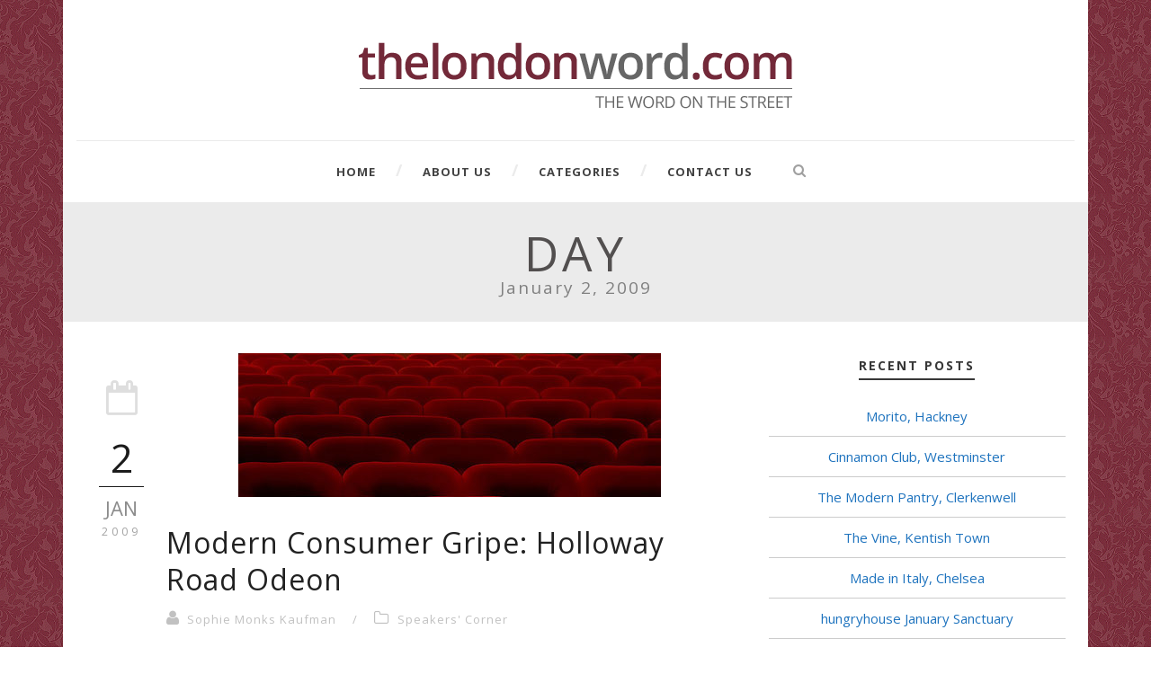

--- FILE ---
content_type: text/html; charset=UTF-8
request_url: http://www.thelondonword.com/2009/01/02/
body_size: 9819
content:
<!DOCTYPE html>
<!--[if IE 7]><html class="ie ie7 ltie8 ltie9" lang="en-US"><![endif]-->
<!--[if IE 8]><html class="ie ie8 ltie9" lang="en-US"><![endif]-->
<!--[if !(IE 7) | !(IE 8)  ]><!-->
<html lang="en-US">
<!--<![endif]-->

<head>
	<meta charset="UTF-8" />
	<meta name="viewport" content="initial-scale = 1.0" />
	
	<link rel="pingback" href="http://www.thelondonword.com/xmlrpc.php" />
	
	
<!-- This site is optimized with the Yoast SEO plugin v12.9.1 - https://yoast.com/wordpress/plugins/seo/ -->
<title>January 2, 2009 - The London Word</title>
<meta name="robots" content="noindex,follow"/>
<meta property="og:locale" content="en_US" />
<meta property="og:type" content="object" />
<meta property="og:title" content="January 2, 2009 - The London Word" />
<meta property="og:url" content="http://www.thelondonword.com/2009/01/02/" />
<meta property="og:site_name" content="The London Word" />
<meta name="twitter:card" content="summary" />
<meta name="twitter:title" content="January 2, 2009 - The London Word" />
<meta name="twitter:site" content="@TheLondonWord" />
<script type='application/ld+json' class='yoast-schema-graph yoast-schema-graph--main'>{"@context":"https://schema.org","@graph":[{"@type":"WebSite","@id":"http://www.thelondonword.com/#website","url":"http://www.thelondonword.com/","name":"The London Word","description":"The Word on the Street","potentialAction":{"@type":"SearchAction","target":"http://www.thelondonword.com/?s={search_term_string}","query-input":"required name=search_term_string"}},{"@type":"CollectionPage","@id":"http://www.thelondonword.com/2009/01/02/#webpage","url":"http://www.thelondonword.com/2009/01/02/","inLanguage":"en-US","name":"January 2, 2009 - The London Word","isPartOf":{"@id":"http://www.thelondonword.com/#website"}}]}</script>
<!-- / Yoast SEO plugin. -->

<link rel='dns-prefetch' href='//fonts.googleapis.com' />
<link rel='dns-prefetch' href='//s.w.org' />
<link rel="alternate" type="application/rss+xml" title="The London Word &raquo; Feed" href="http://www.thelondonword.com/feed/" />
<link rel="alternate" type="application/rss+xml" title="The London Word &raquo; Comments Feed" href="http://www.thelondonword.com/comments/feed/" />
		<script type="text/javascript">
			window._wpemojiSettings = {"baseUrl":"https:\/\/s.w.org\/images\/core\/emoji\/12.0.0-1\/72x72\/","ext":".png","svgUrl":"https:\/\/s.w.org\/images\/core\/emoji\/12.0.0-1\/svg\/","svgExt":".svg","source":{"concatemoji":"http:\/\/www.thelondonword.com\/wp-includes\/js\/wp-emoji-release.min.js?ver=5.3.12"}};
			!function(e,a,t){var n,r,o,i=a.createElement("canvas"),p=i.getContext&&i.getContext("2d");function s(e,t){var a=String.fromCharCode;p.clearRect(0,0,i.width,i.height),p.fillText(a.apply(this,e),0,0);e=i.toDataURL();return p.clearRect(0,0,i.width,i.height),p.fillText(a.apply(this,t),0,0),e===i.toDataURL()}function c(e){var t=a.createElement("script");t.src=e,t.defer=t.type="text/javascript",a.getElementsByTagName("head")[0].appendChild(t)}for(o=Array("flag","emoji"),t.supports={everything:!0,everythingExceptFlag:!0},r=0;r<o.length;r++)t.supports[o[r]]=function(e){if(!p||!p.fillText)return!1;switch(p.textBaseline="top",p.font="600 32px Arial",e){case"flag":return s([127987,65039,8205,9895,65039],[127987,65039,8203,9895,65039])?!1:!s([55356,56826,55356,56819],[55356,56826,8203,55356,56819])&&!s([55356,57332,56128,56423,56128,56418,56128,56421,56128,56430,56128,56423,56128,56447],[55356,57332,8203,56128,56423,8203,56128,56418,8203,56128,56421,8203,56128,56430,8203,56128,56423,8203,56128,56447]);case"emoji":return!s([55357,56424,55356,57342,8205,55358,56605,8205,55357,56424,55356,57340],[55357,56424,55356,57342,8203,55358,56605,8203,55357,56424,55356,57340])}return!1}(o[r]),t.supports.everything=t.supports.everything&&t.supports[o[r]],"flag"!==o[r]&&(t.supports.everythingExceptFlag=t.supports.everythingExceptFlag&&t.supports[o[r]]);t.supports.everythingExceptFlag=t.supports.everythingExceptFlag&&!t.supports.flag,t.DOMReady=!1,t.readyCallback=function(){t.DOMReady=!0},t.supports.everything||(n=function(){t.readyCallback()},a.addEventListener?(a.addEventListener("DOMContentLoaded",n,!1),e.addEventListener("load",n,!1)):(e.attachEvent("onload",n),a.attachEvent("onreadystatechange",function(){"complete"===a.readyState&&t.readyCallback()})),(n=t.source||{}).concatemoji?c(n.concatemoji):n.wpemoji&&n.twemoji&&(c(n.twemoji),c(n.wpemoji)))}(window,document,window._wpemojiSettings);
		</script>
		<style type="text/css">
img.wp-smiley,
img.emoji {
	display: inline !important;
	border: none !important;
	box-shadow: none !important;
	height: 1em !important;
	width: 1em !important;
	margin: 0 .07em !important;
	vertical-align: -0.1em !important;
	background: none !important;
	padding: 0 !important;
}
</style>
	<link rel='stylesheet' id='dashicons-css'  href='http://www.thelondonword.com/wp-includes/css/dashicons.min.css?ver=5.3.12' type='text/css' media='all' />
<link rel='stylesheet' id='wunderground-css'  href='http://www.thelondonword.com/wp-content/plugins/wunderground/assets/css/wunderground.css?ver=2.1.3' type='text/css' media='all' />
<link rel='stylesheet' id='wp-block-library-css'  href='http://www.thelondonword.com/wp-includes/css/dist/block-library/style.min.css?ver=5.3.12' type='text/css' media='all' />
<style id='wp-block-library-inline-css' type='text/css'>
.has-text-align-justify{text-align:justify;}
</style>
<link rel='stylesheet' id='style-css'  href='http://www.thelondonword.com/wp-content/themes/simplearticle-child/style.css?ver=5.3.12' type='text/css' media='all' />
<link rel='stylesheet' id='Open-Sans-google-font-css'  href='http://fonts.googleapis.com/css?family=Open+Sans%3A300%2C300italic%2Cregular%2Citalic%2C600%2C600italic%2C700%2C700italic%2C800%2C800italic&#038;subset=greek%2Ccyrillic-ext%2Ccyrillic%2Clatin%2Clatin-ext%2Cvietnamese%2Cgreek-ext&#038;ver=5.3.12' type='text/css' media='all' />
<link rel='stylesheet' id='superfish-css'  href='http://www.thelondonword.com/wp-content/themes/simplearticle/plugins/superfish/css/superfish.css?ver=5.3.12' type='text/css' media='all' />
<link rel='stylesheet' id='dlmenu-css'  href='http://www.thelondonword.com/wp-content/themes/simplearticle/plugins/dl-menu/component.css?ver=5.3.12' type='text/css' media='all' />
<link rel='stylesheet' id='font-awesome-css'  href='http://www.thelondonword.com/wp-content/themes/simplearticle/plugins/font-awesome/css/font-awesome.min.css?ver=5.3.12' type='text/css' media='all' />
<!--[if lt IE 8]>
<link rel='stylesheet' id='font-awesome-ie7-css'  href='http://www.thelondonword.com/wp-content/themes/simplearticle/plugins/font-awesome/css/font-awesome-ie7.min.css?ver=5.3.12' type='text/css' media='all' />
<![endif]-->
<link rel='stylesheet' id='jquery-fancybox-css'  href='http://www.thelondonword.com/wp-content/themes/simplearticle/plugins/fancybox/jquery.fancybox.css?ver=5.3.12' type='text/css' media='all' />
<link rel='stylesheet' id='flexslider-css'  href='http://www.thelondonword.com/wp-content/themes/simplearticle/plugins/flexslider/flexslider.css?ver=5.3.12' type='text/css' media='all' />
<link rel='stylesheet' id='style-responsive-css'  href='http://www.thelondonword.com/wp-content/themes/simplearticle/stylesheet/style-responsive.css?ver=5.3.12' type='text/css' media='all' />
<link rel='stylesheet' id='style-custom-css'  href='http://www.thelondonword.com/wp-content/themes/simplearticle/stylesheet/style-custom.css?ver=5.3.12' type='text/css' media='all' />
<link rel='stylesheet' id='sab-font-css'  href='http://fonts.googleapis.com/css?family=Cantarell:400,700,400italic,700italic&#038;subset=latin' type='text/css' media='all' />
<link rel='stylesheet' id='jetpack_css-css'  href='http://www.thelondonword.com/wp-content/plugins/jetpack/css/jetpack.css?ver=8.1.2' type='text/css' media='all' />
<script type='text/javascript' src='http://www.thelondonword.com/wp-includes/js/jquery/jquery.js?ver=1.12.4-wp'></script>
<script type='text/javascript' src='http://www.thelondonword.com/wp-includes/js/jquery/jquery-migrate.min.js?ver=1.4.1'></script>
<script type='text/javascript' src='http://www.thelondonword.com/wp-includes/js/jquery/ui/core.min.js?ver=1.11.4'></script>
<script type='text/javascript' src='http://www.thelondonword.com/wp-includes/js/jquery/ui/widget.min.js?ver=1.11.4'></script>
<script type='text/javascript' src='http://www.thelondonword.com/wp-includes/js/jquery/ui/position.min.js?ver=1.11.4'></script>
<script type='text/javascript' src='http://www.thelondonword.com/wp-includes/js/jquery/ui/menu.min.js?ver=1.11.4'></script>
<script type='text/javascript' src='http://www.thelondonword.com/wp-includes/js/dist/vendor/wp-polyfill.min.js?ver=7.4.4'></script>
<script type='text/javascript'>
( 'fetch' in window ) || document.write( '<script src="http://www.thelondonword.com/wp-includes/js/dist/vendor/wp-polyfill-fetch.min.js?ver=3.0.0"></scr' + 'ipt>' );( document.contains ) || document.write( '<script src="http://www.thelondonword.com/wp-includes/js/dist/vendor/wp-polyfill-node-contains.min.js?ver=3.26.0-0"></scr' + 'ipt>' );( window.FormData && window.FormData.prototype.keys ) || document.write( '<script src="http://www.thelondonword.com/wp-includes/js/dist/vendor/wp-polyfill-formdata.min.js?ver=3.0.12"></scr' + 'ipt>' );( Element.prototype.matches && Element.prototype.closest ) || document.write( '<script src="http://www.thelondonword.com/wp-includes/js/dist/vendor/wp-polyfill-element-closest.min.js?ver=2.0.2"></scr' + 'ipt>' );
</script>
<script type='text/javascript' src='http://www.thelondonword.com/wp-includes/js/dist/dom-ready.min.js?ver=2.5.1'></script>
<script type='text/javascript' src='http://www.thelondonword.com/wp-includes/js/dist/a11y.min.js?ver=2.5.1'></script>
<script type='text/javascript'>
/* <![CDATA[ */
var uiAutocompleteL10n = {"noResults":"No results found.","oneResult":"1 result found. Use up and down arrow keys to navigate.","manyResults":"%d results found. Use up and down arrow keys to navigate.","itemSelected":"Item selected."};
/* ]]> */
</script>
<script type='text/javascript' src='http://www.thelondonword.com/wp-includes/js/jquery/ui/autocomplete.min.js?ver=1.11.4'></script>
<script type='text/javascript'>
/* <![CDATA[ */
var WuWidget = {"apiKey":"3ffab52910ec1a0e","_wpnonce":"24bcc9a8d2","ajaxurl":"http:\/\/www.thelondonword.com\/wp-admin\/admin-ajax.php","is_admin":"","subdomain":"www"};
/* ]]> */
</script>
<script type='text/javascript' src='http://www.thelondonword.com/wp-content/plugins/wunderground/assets/js/widget.min.js?ver=2.1.3'></script>
<link rel='https://api.w.org/' href='http://www.thelondonword.com/wp-json/' />
<link rel="EditURI" type="application/rsd+xml" title="RSD" href="http://www.thelondonword.com/xmlrpc.php?rsd" />
<link rel="wlwmanifest" type="application/wlwmanifest+xml" href="http://www.thelondonword.com/wp-includes/wlwmanifest.xml" /> 
<meta name="generator" content="WordPress 5.3.12" />

<link rel='dns-prefetch' href='//jetpack.wordpress.com'/>
<link rel='dns-prefetch' href='//s0.wp.com'/>
<link rel='dns-prefetch' href='//s1.wp.com'/>
<link rel='dns-prefetch' href='//s2.wp.com'/>
<link rel='dns-prefetch' href='//public-api.wordpress.com'/>
<link rel='dns-prefetch' href='//0.gravatar.com'/>
<link rel='dns-prefetch' href='//1.gravatar.com'/>
<link rel='dns-prefetch' href='//2.gravatar.com'/>
<style type='text/css'>img#wpstats{display:none}</style><!-- load the script for older ie version -->
<!--[if lt IE 9]>
<script src="http://www.thelondonword.com/wp-content/themes/simplearticle/javascript/html5.js" type="text/javascript"></script>
<script src="http://www.thelondonword.com/wp-content/themes/simplearticle/plugins/easy-pie-chart/excanvas.js" type="text/javascript"></script>
<![endif]-->
<!--sg-->	
</head>

<body class="archive date">

<script>
  (function(i,s,o,g,r,a,m){i['GoogleAnalyticsObject']=r;i[r]=i[r]||function(){
  (i[r].q=i[r].q||[]).push(arguments)},i[r].l=1*new Date();a=s.createElement(o),
  m=s.getElementsByTagName(o)[0];a.async=1;a.src=g;m.parentNode.insertBefore(a,m)
  })(window,document,'script','//www.google-analytics.com/analytics.js','ga');

  ga('create', 'UA-19600485-1', 'auto');
  ga('send', 'pageview');

</script>

<div class="body-wrapper  float-menu" data-home="http://www.thelondonword.com" >
		<header class="gdlr-header-wrapper">
		<!-- top navigation -->
				
		<!-- logo -->
		<div class="gdlr-logo-container container">
			<div class="gdlr-logo-wrapper">
				<div class="gdlr-logo">
					<a href="http://www.thelondonword.com" >
						<img src="http://www.thelondonword.com/wp-content/uploads/2014/10/londonword-logo.png" alt="" width="500" height="104" />						
					</a>
					<div class="gdlr-responsive-navigation dl-menuwrapper" id="gdlr-responsive-navigation" ><button class="dl-trigger">Open Menu</button><ul id="menu-main" class="dl-menu gdlr-main-mobile-menu"><li id="menu-item-41394" class="menu-item menu-item-type-custom menu-item-object-custom menu-item-41394"><a href="http://thelondonword.com">Home</a></li>
<li id="menu-item-41397" class="menu-item menu-item-type-post_type menu-item-object-page menu-item-41397"><a href="http://www.thelondonword.com/about/">About Us</a></li>
<li id="menu-item-46213" class="menu-item menu-item-type-custom menu-item-object-custom menu-item-has-children menu-item-46213"><a href="#">Categories</a>
<ul class="dl-submenu">
	<li id="menu-item-46223" class="menu-item menu-item-type-taxonomy menu-item-object-category menu-item-46223"><a href="http://www.thelondonword.com/category/arts-culture/">Arts &#038; Culture</a></li>
	<li id="menu-item-46222" class="menu-item menu-item-type-taxonomy menu-item-object-category menu-item-46222"><a href="http://www.thelondonword.com/category/food-and-booze/">Food &#038; Booze</a></li>
	<li id="menu-item-46215" class="menu-item menu-item-type-taxonomy menu-item-object-category menu-item-46215"><a href="http://www.thelondonword.com/category/city-girl/">Journeys of a City Girl</a></li>
	<li id="menu-item-46220" class="menu-item menu-item-type-taxonomy menu-item-object-category menu-item-46220"><a href="http://www.thelondonword.com/category/living-well/">Living Well</a></li>
	<li id="menu-item-46216" class="menu-item menu-item-type-taxonomy menu-item-object-category menu-item-46216"><a href="http://www.thelondonword.com/category/london-fashion-week/">London Fashion Week</a></li>
	<li id="menu-item-46217" class="menu-item menu-item-type-taxonomy menu-item-object-category menu-item-46217"><a href="http://www.thelondonword.com/category/mylondon/">My London</a></li>
	<li id="menu-item-46221" class="menu-item menu-item-type-taxonomy menu-item-object-category menu-item-46221"><a href="http://www.thelondonword.com/category/shopping-and-style/">Shopping &#038; Style</a></li>
	<li id="menu-item-46219" class="menu-item menu-item-type-taxonomy menu-item-object-category menu-item-46219"><a href="http://www.thelondonword.com/category/speakers-corner/">Speakers&#8217; Corner</a></li>
	<li id="menu-item-46218" class="menu-item menu-item-type-taxonomy menu-item-object-category menu-item-46218"><a href="http://www.thelondonword.com/category/interviews/">TLW Interviews</a></li>
</ul>
</li>
<li id="menu-item-41396" class="menu-item menu-item-type-post_type menu-item-object-page menu-item-41396"><a href="http://www.thelondonword.com/contact-us/">Contact Us</a></li>
</ul></div>						
				</div>
			</div>
		</div> <!-- gdlr-logo-container -->
		<div class="clear"></div>
	</header>
	
	<!-- navigation -->
	<div class="gdlr-navigation-outer-wrapper" id="gdlr-navigation-outer-wrapper" >
		<div class="gdlr-navigation-container container">
			<div class="gdlr-navigation-gimmick" id="gdlr-navigation-gimmick"></div>
			<div class="gdlr-navigation-wrapper"><nav class="gdlr-navigation" id="gdlr-main-navigation" role="navigation"><ul id="menu-main-1" class="sf-menu gdlr-main-menu"><li  class="menu-item menu-item-type-custom menu-item-object-custom menu-item-41394menu-item menu-item-type-custom menu-item-object-custom menu-item-41394 gdlr-normal-menu"><a href="http://thelondonword.com">Home</a></li>
<li  class="menu-item menu-item-type-post_type menu-item-object-page menu-item-41397menu-item menu-item-type-post_type menu-item-object-page menu-item-41397 gdlr-normal-menu"><a href="http://www.thelondonword.com/about/">About Us</a></li>
<li  class="menu-item menu-item-type-custom menu-item-object-custom menu-item-has-children menu-item-46213menu-item menu-item-type-custom menu-item-object-custom menu-item-has-children menu-item-46213 gdlr-normal-menu"><a href="#">Categories</a>
<ul class="sub-menu">
	<li  class="menu-item menu-item-type-taxonomy menu-item-object-category menu-item-46223"><a href="http://www.thelondonword.com/category/arts-culture/">Arts &#038; Culture</a></li>
	<li  class="menu-item menu-item-type-taxonomy menu-item-object-category menu-item-46222"><a href="http://www.thelondonword.com/category/food-and-booze/">Food &#038; Booze</a></li>
	<li  class="menu-item menu-item-type-taxonomy menu-item-object-category menu-item-46215"><a href="http://www.thelondonword.com/category/city-girl/">Journeys of a City Girl</a></li>
	<li  class="menu-item menu-item-type-taxonomy menu-item-object-category menu-item-46220"><a href="http://www.thelondonword.com/category/living-well/">Living Well</a></li>
	<li  class="menu-item menu-item-type-taxonomy menu-item-object-category menu-item-46216"><a href="http://www.thelondonword.com/category/london-fashion-week/">London Fashion Week</a></li>
	<li  class="menu-item menu-item-type-taxonomy menu-item-object-category menu-item-46217"><a href="http://www.thelondonword.com/category/mylondon/">My London</a></li>
	<li  class="menu-item menu-item-type-taxonomy menu-item-object-category menu-item-46221"><a href="http://www.thelondonword.com/category/shopping-and-style/">Shopping &#038; Style</a></li>
	<li  class="menu-item menu-item-type-taxonomy menu-item-object-category menu-item-46219"><a href="http://www.thelondonword.com/category/speakers-corner/">Speakers&#8217; Corner</a></li>
	<li  class="menu-item menu-item-type-taxonomy menu-item-object-category menu-item-46218"><a href="http://www.thelondonword.com/category/interviews/">TLW Interviews</a></li>
</ul>
</li>
<li  class="menu-item menu-item-type-post_type menu-item-object-page menu-item-41396menu-item menu-item-type-post_type menu-item-object-page menu-item-41396 gdlr-normal-menu"><a href="http://www.thelondonword.com/contact-us/">Contact Us</a></li>
</ul></nav>	
		<div class="top-search-button" id="top-search-button">
			<i class="icon-search"></i>
		</div>
	<div class="clear"></div></div>			<div class="clear"></div>
		</div>	
	</div>	
	<div id="gdlr-navigation-substitute" ></div>
	
	<!-- top search -->
		<div class="gdlr-nav-search-form" id="gdlr-nav-search-form">
		<div class="gdlr-nav-search-container container"> 
		<form method="get" action="http://www.thelondonword.com">
			<i class="icon-search"></i>
			<input type="submit" id="searchsubmit2" class="style-2" value="">
			<div class="search-text" id="search-text2">
				<input type="text" value="" name="s" id="s2" autocomplete="off" data-default="Type keywords..." >
			</div>
			<div class="clear"></div>
		</form>
		</div>
	</div>	
		
	<div class="content-wrapper">
	
			<div class="gdlr-page-title-wrapper"  >
			<div class="gdlr-page-title-container container" >
				<span class="gdlr-page-title">Day</span>
								<h1 class="gdlr-page-caption gdlr-title-font">January 2, 2009</h1>
							</div>	
		</div>		
		<!-- is search --><div class="gdlr-content">

		<div class="with-sidebar-wrapper gdlr-right-sidebar">
		<div class="with-sidebar-container container">
			<div class="with-sidebar-left eight columns">
				<div class="with-sidebar-content twelve gdlr-item-start-content columns">
					<div class="blog-item-holder"><div class="gdlr-item gdlr-blog-full gdlr-last"><div class="gdlr-ux gdlr-blog-full-ux">
<article id="post-1073" class="post-1073 post type-post status-publish format-standard has-post-thumbnail hentry category-speakers-corner tag-film tag-holloway">
	<div class="gdlr-standard-style">

		<div class="blog-date-wrapper gdlr-title-font" >
		<i class="icon-calendar-empty"></i><div class="blog-date-day">2</div><div class="blog-date-month">Jan</div><div class="blog-date-year">2009</div>		</div>	

		<div class="blog-content-wrapper" >
					<div class="gdlr-blog-thumbnail">
			<a href="http://www.thelondonword.com/2009/01/modern-consumer-gripe-holloway-road-odeon/"> <img src="http://www.thelondonword.com/wp-content/uploads/2008/12/cinema.jpg" alt="" width="470" height="160" /></a>		</div>
		
			
			<div class="blog-content-inner-wrapper">
				<header class="post-header">
											<h3 class="gdlr-blog-title"><a href="http://www.thelondonword.com/2009/01/modern-consumer-gripe-holloway-road-odeon/">Modern Consumer Gripe: Holloway Road Odeon</a></h3>
						
					
					<div class="gdlr-blog-info gdlr-title-font gdlr-info"><span class="gdlr-seperator">/</span><div class="blog-info blog-author"><i class="icon-user"></i><a href="http://www.thelondonword.com/author/sophie-mk/" title="Posts by Sophie Monks Kaufman" rel="author">Sophie Monks Kaufman</a></div><span class="gdlr-seperator">/</span><div class="blog-info blog-category"><i class="icon-folder-close-alt"></i><a href="http://www.thelondonword.com/category/speakers-corner/" rel="tag">Speakers' Corner</a></div><div class="clear"></div></div><div class="gdlr-blog-info gdlr-title-font gdlr-info gdlr-blog-full-date"><div class="gdlr-blog-info gdlr-title-font gdlr-info"><div class="blog-info blog-date"><i class="icon-calendar-empty"></i><a href="http://www.thelondonword.com/2009/01/02/">02 Jan 2009</a></div><div class="clear"></div></div></div>			
					<div class="clear"></div>
				</header><!-- entry-header -->

				<div class="gdlr-blog-content">Introducing first and second class citizenry in the democratic cinema environment? When will the remorseless profiteering cease?<div class="gdlr-social-share">

	<a href="http://www.facebook.com/share.php?u=http://www.thelondonword.com/2009/01/modern-consumer-gripe-holloway-road-odeon/" target="_blank">
		<img src="http://www.thelondonword.com/wp-content/themes/simplearticle/images/dark/social-share/facebook.png" alt="facebook-share" width="112" height="112" />
	</a>

	<a href="https://plus.google.com/share?url=http://www.thelondonword.com/2009/01/modern-consumer-gripe-holloway-road-odeon/" onclick="javascript:window.open(this.href,'', 'menubar=no,toolbar=no,resizable=yes,scrollbars=yes,height=400,width=500');return false;">
		<img src="http://www.thelondonword.com/wp-content/themes/simplearticle/images/dark/social-share/google-plus.png" alt="google-share" width="112" height="112" />
	</a>

	<a href="http://www.linkedin.com/shareArticle?mini=true&#038;url=http://www.thelondonword.com/2009/01/modern-consumer-gripe-holloway-road-odeon/&#038;title=Modern%20Consumer%20Gripe%3A%20Holloway%20Road%20Odeon" target="_blank">
		<img src="http://www.thelondonword.com/wp-content/themes/simplearticle/images/dark/social-share/linkedin.png" alt="linked-share" width="112" height="112" />
	</a>

	<a href="http://www.tumblr.com/share/link?url=http%3A%2F%2Fwww.thelondonword.com%2F2009%2F01%2Fmodern-consumer-gripe-holloway-road-odeon%2F&amp;name=Modern%20Consumer%20Gripe%3A%20Holloway%20Road%20Odeon" target="_blank">
		<img src="http://www.thelondonword.com/wp-content/themes/simplearticle/images/dark/social-share/tumblr.png" alt="tumblr-share" width="112" height="112" />
	</a>

	<a href="http://pinterest.com/pin/create/button/?url=http://www.thelondonword.com/2009/01/modern-consumer-gripe-holloway-road-odeon/&amp;media=http://www.thelondonword.com/wp-content/uploads/2008/12/cinema.jpg" class="pin-it-button" onclick="javascript:window.open(this.href,'', 'menubar=no,toolbar=no,resizable=yes,scrollbars=yes,height=300,width=600');return false;">
		<img src="http://www.thelondonword.com/wp-content/themes/simplearticle/images/dark/social-share/pinterest.png" alt="pinterest-share" width="112" height="112" />
	</a>	



	<a href="http://twitter.com/home?status=Modern%20Consumer%20Gripe%3A%20Holloway%20Road%20Odeon-http://www.thelondonword.com/2009/01/modern-consumer-gripe-holloway-road-odeon/" target="_blank">
		<img src="http://www.thelondonword.com/wp-content/themes/simplearticle/images/dark/social-share/twitter.png" alt="twitter-share" width="112" height="112" />
	</a>
<div class="clear"></div>
</div>
			</div>			</div> 
		</div> <!-- blog content wrapper -->
		<div class="clear"></div>
	</div>
</article><!-- #post --></div></div><div class="clear"></div></div>				</div>
				
				<div class="clear"></div>
			</div>
			
<div class="gdlr-sidebar gdlr-right-sidebar four columns">
	<div class="gdlr-item-start-content sidebar-right-item" >
			<div id="recent-posts-5" class="widget widget_recent_entries gdlr-item gdlr-widget">		<div class="gdlr-widget-title-wrapper"><h3 class="gdlr-widget-title">Recent Posts</h3></div><div class="clear"></div>		<ul>
											<li>
					<a href="http://www.thelondonword.com/2018/06/morito-hackney/">Morito, Hackney</a>
									</li>
											<li>
					<a href="http://www.thelondonword.com/2018/06/cinnamon-club-westminster/">Cinnamon Club, Westminster</a>
									</li>
											<li>
					<a href="http://www.thelondonword.com/2018/06/the-modern-pantry-clerkenwell/">The Modern Pantry, Clerkenwell</a>
									</li>
											<li>
					<a href="http://www.thelondonword.com/2018/03/vine-kentish-town/">The Vine, Kentish Town</a>
									</li>
											<li>
					<a href="http://www.thelondonword.com/2018/02/made-in-italy-chelsea/">Made in Italy, Chelsea</a>
									</li>
											<li>
					<a href="http://www.thelondonword.com/2018/01/hungryhouse-january-sanctuary/">hungryhouse January Sanctuary</a>
									</li>
					</ul>
		</div><div id="text-18" class="widget widget_text gdlr-item gdlr-widget"><div class="gdlr-widget-title-wrapper"><h3 class="gdlr-widget-title">Sponsor</h3></div><div class="clear"></div>			<div class="textwidget"><script async src="//pagead2.googlesyndication.com/pagead/js/adsbygoogle.js"></script>
<!-- TLW MPU -->
<ins class="adsbygoogle"
     style="display:inline-block;width:300px;height:250px"
     data-ad-client="ca-pub-1357070878455908"
     data-ad-slot="9235281035"></ins>
<script>
(adsbygoogle = window.adsbygoogle || []).push({});
</script></div>
		</div><div id="categories-6" class="widget widget_categories gdlr-item gdlr-widget"><div class="gdlr-widget-title-wrapper"><h3 class="gdlr-widget-title">Categories</h3></div><div class="clear"></div>		<ul>
				<li class="cat-item cat-item-949"><a href="http://www.thelondonword.com/category/bfi-london-film-festival/">BFI London Film Festival</a>
</li>
	<li class="cat-item cat-item-4"><a href="http://www.thelondonword.com/category/arts-culture/" title="Blogs, reviews and the latest news on film, theatre, museums, galleries, gigs, books, art and performance in London">Arts &amp; Culture</a>
</li>
	<li class="cat-item cat-item-8"><a href="http://www.thelondonword.com/category/food-and-booze/" title="Blogs, reviews and the latest news on restaurants, bars, pubs, clubs, cafes, wining and dining in London">Food &amp; Booze</a>
</li>
	<li class="cat-item cat-item-10"><a href="http://www.thelondonword.com/category/shopping-and-style/" title="Blogs, reviews and the latest news on fashion, beauty, boutiques, shopping, services and style in London">Shopping &amp; Style</a>
</li>
	<li class="cat-item cat-item-7"><a href="http://www.thelondonword.com/category/living-well/" title="Blogs, reviews and the latest news on health, wellbeing, treatments, spas, sex, spirituality, self-improvement, relationships, the environment, parks, fitness and leisure activities in London">Living Well</a>
</li>
	<li class="cat-item cat-item-9"><a href="http://www.thelondonword.com/category/speakers-corner/" title="Random rants from bloggers with a bee in their bonnet, or just a personal opinion you&#039;d like to express">Speakers&#039; Corner</a>
</li>
	<li class="cat-item cat-item-15"><a href="http://www.thelondonword.com/category/interviews/" title="Interviews with inspiring Londoners, culture personalities, celebrities and creatives">TLW Interviews</a>
</li>
	<li class="cat-item cat-item-504"><a href="http://www.thelondonword.com/category/mylondon/" title="In new series &#039;My London&#039;, creative Londoners share their thoughts on life and London Town">My London</a>
</li>
	<li class="cat-item cat-item-88"><a href="http://www.thelondonword.com/category/london-fashion-week/" title="Comprehensive coverage of London&#039;s premiere fashion event">London Fashion Week</a>
</li>
	<li class="cat-item cat-item-447"><a href="http://www.thelondonword.com/category/city-girl/" title="This section of The London Word forgets about a phone signal and wanders the world. Each fortnight Cath will be blogging about her sneaky getaways and reminiscing about life on the road. Stay tuned for travel trends, cool getaways and hidden gems from Southend to Singapore ">Journeys of a City Girl</a>
</li>
	<li class="cat-item cat-item-277"><a href="http://www.thelondonword.com/category/partners/" title="The London Word&#039;s partners">TLW Partners</a>
</li>
		</ul>
			</div><div id="twitter_timeline-8" class="widget widget_twitter_timeline gdlr-item gdlr-widget"><div class="gdlr-widget-title-wrapper"><h3 class="gdlr-widget-title">@thelondonword</h3></div><div class="clear"></div><a class="twitter-timeline" data-width="300" data-height="400" data-theme="light" data-link-color="#1E73BE" data-border-color="#FFF" data-tweet-limit="3" data-lang="EN" data-partner="jetpack" data-chrome="noborders noscrollbar transparent" data-widget-id="514727958632599552" href="https://twitter.com/514727958632599552">My Tweets</a></div>	</div>
</div>
			<div class="clear"></div>
		</div>				
	</div>				

</div><!-- gdlr-content -->
		<div class="clear" ></div>
	</div><!-- content wrapper -->

		
	<footer class="footer-wrapper" >
				<div class="footer-container container">
										<div class="footer-column four columns" id="footer-widget-1" >
					<div id="text-13" class="widget widget_text gdlr-item gdlr-widget"><div class="gdlr-widget-title-wrapper"><h3 class="gdlr-widget-title">Our Newsletter</h3></div><div class="clear"></div>			<div class="textwidget"><form style="padding:3px;text-align:center;" action="https://feedburner.google.com/fb/a/mailverify" method="post" target="popupwindow" onsubmit="window.open('https://feedburner.google.com/fb/a/mailverify?uri=thelondonword', 'popupwindow', 'scrollbars=yes,width=550,height=520');return true"><div style="padding-bottom:12px; text-align:left;">Get the latest The London Word story  sent directly to your inbox. Simply enter your email address below:</div><input type="text" style="width:240px" name="email"/><input type="hidden" value="thelondonword" name="uri"/><input type="hidden" name="loc" value="en_US"/><div style="padding-top:12px;"><input type="submit" value="Subscribe" /></div></form></div>
		</div>				</div>
										<div class="footer-column four columns" id="footer-widget-2" >
					<div id="text-12" class="widget widget_text gdlr-item gdlr-widget"><div class="gdlr-widget-title-wrapper"><h3 class="gdlr-widget-title">Follow Us</h3></div><div class="clear"></div>			<div class="textwidget"><a class="social-shortcode" target="_blank" href="http://facebook.com/thelondonword" rel="noopener noreferrer"><img src="http://www.thelondonword.com/wp-content/themes/simplearticle/images/social-icon/facebook.png" alt="facebook"/></a><a class="social-shortcode" target="_blank" href="http://twitter.com/thelondonword" rel="noopener noreferrer"><img src="http://www.thelondonword.com/wp-content/themes/simplearticle/images/social-icon/twitter.png" alt="twitter"/></a></div>
		</div>				</div>
										<div class="footer-column four columns" id="footer-widget-3" >
									</div>
									<div class="clear"></div>
		</div>
				
				<div class="copyright-wrapper">
			<div class="copyright-container container">
				<div class="copyright-left">
					© 2019 TheLondonWord.com				</div>
				<div class="copyright-right">
									</div>
				<div class="clear"></div>
			</div>
		</div>
			</footer>
	</div> <!-- body-wrapper -->
<script type="text/javascript"></script><style type="text/css">.saboxplugin-wrap{-webkit-box-sizing:border-box;-moz-box-sizing:border-box;-ms-box-sizing:border-box;box-sizing:border-box;border:1px solid #eee;width:100%;clear:both;display:block;overflow:hidden;word-wrap:break-word;position:relative}.saboxplugin-wrap .saboxplugin-gravatar{float:left;padding:20px}.saboxplugin-wrap .saboxplugin-gravatar img{max-width:100px;height:auto;border-radius:0;}.saboxplugin-wrap .saboxplugin-authorname{font-size:18px;line-height:1;margin:20px 0 0 20px;display:block}.saboxplugin-wrap .saboxplugin-authorname a{text-decoration:none}.saboxplugin-wrap .saboxplugin-authorname a:focus{outline:0}.saboxplugin-wrap .saboxplugin-desc{display:block;margin:5px 20px}.saboxplugin-wrap .saboxplugin-desc a{text-decoration:underline}.saboxplugin-wrap .saboxplugin-desc p{margin:5px 0 12px}.saboxplugin-wrap .saboxplugin-web{margin:0 20px 15px;text-align:left}.saboxplugin-wrap .sab-web-position{text-align:right}.saboxplugin-wrap .saboxplugin-web a{color:#ccc;text-decoration:none}.saboxplugin-wrap .saboxplugin-socials{position:relative;display:block;background:#fcfcfc;padding:5px;border-top:1px solid #eee}.saboxplugin-wrap .saboxplugin-socials a svg{width:20px;height:20px}.saboxplugin-wrap .saboxplugin-socials a svg .st2{fill:#fff; transform-origin:center center;}.saboxplugin-wrap .saboxplugin-socials a svg .st1{fill:rgba(0,0,0,.3)}.saboxplugin-wrap .saboxplugin-socials a:hover{opacity:.8;-webkit-transition:opacity .4s;-moz-transition:opacity .4s;-o-transition:opacity .4s;transition:opacity .4s;box-shadow:none!important;-webkit-box-shadow:none!important}.saboxplugin-wrap .saboxplugin-socials .saboxplugin-icon-color{box-shadow:none;padding:0;border:0;-webkit-transition:opacity .4s;-moz-transition:opacity .4s;-o-transition:opacity .4s;transition:opacity .4s;display:inline-block;color:#fff;font-size:0;text-decoration:inherit;margin:5px;-webkit-border-radius:0;-moz-border-radius:0;-ms-border-radius:0;-o-border-radius:0;border-radius:0;overflow:hidden}.saboxplugin-wrap .saboxplugin-socials .saboxplugin-icon-grey{text-decoration:inherit;box-shadow:none;position:relative;display:-moz-inline-stack;display:inline-block;vertical-align:middle;zoom:1;margin:10px 5px;color:#444;fill:#444}.clearfix:after,.clearfix:before{content:' ';display:table;line-height:0;clear:both}.ie7 .clearfix{zoom:1}.saboxplugin-socials.sabox-colored .saboxplugin-icon-color .sab-twitch{border-color:#38245c}.saboxplugin-socials.sabox-colored .saboxplugin-icon-color .sab-addthis{border-color:#e91c00}.saboxplugin-socials.sabox-colored .saboxplugin-icon-color .sab-behance{border-color:#003eb0}.saboxplugin-socials.sabox-colored .saboxplugin-icon-color .sab-delicious{border-color:#06c}.saboxplugin-socials.sabox-colored .saboxplugin-icon-color .sab-deviantart{border-color:#036824}.saboxplugin-socials.sabox-colored .saboxplugin-icon-color .sab-digg{border-color:#00327c}.saboxplugin-socials.sabox-colored .saboxplugin-icon-color .sab-dribbble{border-color:#ba1655}.saboxplugin-socials.sabox-colored .saboxplugin-icon-color .sab-facebook{border-color:#1e2e4f}.saboxplugin-socials.sabox-colored .saboxplugin-icon-color .sab-flickr{border-color:#003576}.saboxplugin-socials.sabox-colored .saboxplugin-icon-color .sab-github{border-color:#264874}.saboxplugin-socials.sabox-colored .saboxplugin-icon-color .sab-google{border-color:#0b51c5}.saboxplugin-socials.sabox-colored .saboxplugin-icon-color .sab-googleplus{border-color:#96271a}.saboxplugin-socials.sabox-colored .saboxplugin-icon-color .sab-html5{border-color:#902e13}.saboxplugin-socials.sabox-colored .saboxplugin-icon-color .sab-instagram{border-color:#1630aa}.saboxplugin-socials.sabox-colored .saboxplugin-icon-color .sab-linkedin{border-color:#00344f}.saboxplugin-socials.sabox-colored .saboxplugin-icon-color .sab-pinterest{border-color:#5b040e}.saboxplugin-socials.sabox-colored .saboxplugin-icon-color .sab-reddit{border-color:#992900}.saboxplugin-socials.sabox-colored .saboxplugin-icon-color .sab-rss{border-color:#a43b0a}.saboxplugin-socials.sabox-colored .saboxplugin-icon-color .sab-sharethis{border-color:#5d8420}.saboxplugin-socials.sabox-colored .saboxplugin-icon-color .sab-skype{border-color:#00658a}.saboxplugin-socials.sabox-colored .saboxplugin-icon-color .sab-soundcloud{border-color:#995200}.saboxplugin-socials.sabox-colored .saboxplugin-icon-color .sab-spotify{border-color:#0f612c}.saboxplugin-socials.sabox-colored .saboxplugin-icon-color .sab-stackoverflow{border-color:#a95009}.saboxplugin-socials.sabox-colored .saboxplugin-icon-color .sab-steam{border-color:#006388}.saboxplugin-socials.sabox-colored .saboxplugin-icon-color .sab-user_email{border-color:#b84e05}.saboxplugin-socials.sabox-colored .saboxplugin-icon-color .sab-stumbleUpon{border-color:#9b280e}.saboxplugin-socials.sabox-colored .saboxplugin-icon-color .sab-tumblr{border-color:#10151b}.saboxplugin-socials.sabox-colored .saboxplugin-icon-color .sab-twitter{border-color:#0967a0}.saboxplugin-socials.sabox-colored .saboxplugin-icon-color .sab-vimeo{border-color:#0d7091}.saboxplugin-socials.sabox-colored .saboxplugin-icon-color .sab-windows{border-color:#003f71}.saboxplugin-socials.sabox-colored .saboxplugin-icon-color .sab-whatsapp{border-color:#003f71}.saboxplugin-socials.sabox-colored .saboxplugin-icon-color .sab-wordpress{border-color:#0f3647}.saboxplugin-socials.sabox-colored .saboxplugin-icon-color .sab-yahoo{border-color:#14002d}.saboxplugin-socials.sabox-colored .saboxplugin-icon-color .sab-youtube{border-color:#900}.saboxplugin-socials.sabox-colored .saboxplugin-icon-color .sab-xing{border-color:#000202}.saboxplugin-socials.sabox-colored .saboxplugin-icon-color .sab-mixcloud{border-color:#2475a0}.saboxplugin-socials.sabox-colored .saboxplugin-icon-color .sab-vk{border-color:#243549}.saboxplugin-socials.sabox-colored .saboxplugin-icon-color .sab-medium{border-color:#00452c}.saboxplugin-socials.sabox-colored .saboxplugin-icon-color .sab-quora{border-color:#420e00}.saboxplugin-socials.sabox-colored .saboxplugin-icon-color .sab-meetup{border-color:#9b181c}.saboxplugin-socials.sabox-colored .saboxplugin-icon-color .sab-goodreads{border-color:#000}.saboxplugin-socials.sabox-colored .saboxplugin-icon-color .sab-snapchat{border-color:#999700}.saboxplugin-socials.sabox-colored .saboxplugin-icon-color .sab-500px{border-color:#00557f}.saboxplugin-socials.sabox-colored .saboxplugin-icon-color .sab-mastodont{border-color:#185886}.sabox-plus-item{margin-bottom:20px}@media screen and (max-width:480px){.saboxplugin-wrap{text-align:center}.saboxplugin-wrap .saboxplugin-gravatar{float:none;padding:20px 0;text-align:center;margin:0 auto;display:block}.saboxplugin-wrap .saboxplugin-gravatar img{float:none;display:inline-block;display:-moz-inline-stack;vertical-align:middle;zoom:1}.saboxplugin-wrap .saboxplugin-desc{margin:0 10px 20px;text-align:center}.saboxplugin-wrap .saboxplugin-authorname{text-align:center;margin:10px 0 20px}}body .saboxplugin-authorname a,body .saboxplugin-authorname a:hover{box-shadow:none;-webkit-box-shadow:none}a.sab-profile-edit{font-size:16px!important;line-height:1!important}.sab-edit-settings a,a.sab-profile-edit{color:#0073aa!important;box-shadow:none!important;-webkit-box-shadow:none!important}.sab-edit-settings{margin-right:15px;position:absolute;right:0;z-index:2;bottom:10px;line-height:20px}.sab-edit-settings i{margin-left:5px}.saboxplugin-socials{line-height:1!important}.rtl .saboxplugin-wrap .saboxplugin-gravatar{float:right}.rtl .saboxplugin-wrap .saboxplugin-authorname{display:flex;align-items:center}.rtl .saboxplugin-wrap .saboxplugin-authorname .sab-profile-edit{margin-right:10px}.rtl .sab-edit-settings{right:auto;left:0}img.sab-custom-avatar{max-width:75px;}.saboxplugin-wrap {border-color:#ffffff;}.saboxplugin-wrap .saboxplugin-socials {border-color:#ffffff;}.saboxplugin-wrap .saboxplugin-desc a, .saboxplugin-wrap .saboxplugin-desc  {color:0 !important;}.saboxplugin-wrap .saboxplugin-authorname {font-family:"Cantarell";}.saboxplugin-wrap .saboxplugin-desc {font-family:Cantarell;}.saboxplugin-wrap .saboxplugin-web {font-family:"none";}.saboxplugin-wrap {margin-top:10px; margin-bottom:0px; padding: 0px 0px }.saboxplugin-wrap .saboxplugin-authorname {font-size:22px; line-height:29px;}.saboxplugin-wrap .saboxplugin-desc p, .saboxplugin-wrap .saboxplugin-desc {font-size:14px !important; line-height:21px !important;}.saboxplugin-wrap .saboxplugin-web {font-size:18px;}.saboxplugin-wrap .saboxplugin-socials a svg {width:18px;height:18px;}</style><script type='text/javascript' src='http://www.thelondonword.com/wp-content/themes/simplearticle/plugins/superfish/js/superfish.js?ver=1.0'></script>
<script type='text/javascript' src='http://www.thelondonword.com/wp-includes/js/hoverIntent.min.js?ver=1.8.1'></script>
<script type='text/javascript' src='http://www.thelondonword.com/wp-content/themes/simplearticle/plugins/dl-menu/modernizr.custom.js?ver=1.0'></script>
<script type='text/javascript' src='http://www.thelondonword.com/wp-content/themes/simplearticle/plugins/dl-menu/jquery.dlmenu.js?ver=1.0'></script>
<script type='text/javascript' src='http://www.thelondonword.com/wp-content/themes/simplearticle/plugins/jquery.easing.js?ver=1.0'></script>
<script type='text/javascript' src='http://www.thelondonword.com/wp-content/themes/simplearticle/plugins/fancybox/jquery.fancybox.pack.js?ver=1.0'></script>
<script type='text/javascript' src='http://www.thelondonword.com/wp-content/themes/simplearticle/plugins/fancybox/helpers/jquery.fancybox-media.js?ver=1.0'></script>
<script type='text/javascript' src='http://www.thelondonword.com/wp-content/themes/simplearticle/plugins/fancybox/helpers/jquery.fancybox-thumbs.js?ver=1.0'></script>
<script type='text/javascript' src='http://www.thelondonword.com/wp-content/themes/simplearticle/plugins/jquery.transit.min.js?ver=1.0'></script>
<script type='text/javascript' src='http://www.thelondonword.com/wp-content/themes/simplearticle/plugins/flexslider/jquery.flexslider.js?ver=1.0'></script>
<script type='text/javascript' src='http://www.thelondonword.com/wp-content/themes/simplearticle/javascript/gdlr-script.js?ver=1.0'></script>
<script type='text/javascript' src='http://www.thelondonword.com/wp-content/plugins/jetpack/_inc/build/twitter-timeline.min.js?ver=4.0.0'></script>
<script type='text/javascript' src='http://www.thelondonword.com/wp-includes/js/wp-embed.min.js?ver=5.3.12'></script>
<script type='text/javascript' src='https://stats.wp.com/e-202231.js' async='async' defer='defer'></script>
<script type='text/javascript'>
	_stq = window._stq || [];
	_stq.push([ 'view', {v:'ext',j:'1:8.1.2',blog:'26832368',post:'0',tz:'0',srv:'www.thelondonword.com'} ]);
	_stq.push([ 'clickTrackerInit', '26832368', '0' ]);
</script>
</body>
</html>
<!--
Performance optimized by W3 Total Cache. Learn more: https://www.w3-edge.com/products/

Page Caching using disk: enhanced 

Served from: www.thelondonword.com @ 2022-08-04 21:41:49 by W3 Total Cache
-->

--- FILE ---
content_type: text/html; charset=utf-8
request_url: https://www.google.com/recaptcha/api2/aframe
body_size: 267
content:
<!DOCTYPE HTML><html><head><meta http-equiv="content-type" content="text/html; charset=UTF-8"></head><body><script nonce="9AbJEYqWFr13hfzTqyAiiw">/** Anti-fraud and anti-abuse applications only. See google.com/recaptcha */ try{var clients={'sodar':'https://pagead2.googlesyndication.com/pagead/sodar?'};window.addEventListener("message",function(a){try{if(a.source===window.parent){var b=JSON.parse(a.data);var c=clients[b['id']];if(c){var d=document.createElement('img');d.src=c+b['params']+'&rc='+(localStorage.getItem("rc::a")?sessionStorage.getItem("rc::b"):"");window.document.body.appendChild(d);sessionStorage.setItem("rc::e",parseInt(sessionStorage.getItem("rc::e")||0)+1);localStorage.setItem("rc::h",'1768539459462');}}}catch(b){}});window.parent.postMessage("_grecaptcha_ready", "*");}catch(b){}</script></body></html>

--- FILE ---
content_type: text/css; charset=UTF-8
request_url: http://www.thelondonword.com/wp-content/themes/simplearticle-child/style.css?ver=5.3.12
body_size: 308
content:
/*
Theme Name: Simple Article Child
Theme URI: http://themes.goodlayers2.com/simplearticle
Description: Simple Article Wordpress Theme
Author: Geoff
Author URI: http://www.goodlayers.com
Version: 1.00
License: 
License URI: http://www.gnu.org/licenses/gpl-2.0.html
Tags: white, light, yellow, two-columns, fluid-layout, custom-background, custom-colors, featured-images, theme-options
Text Domain: gdlr_translate
Template: simplearticle
*/
@import url("../simplearticle/style.css");

--- FILE ---
content_type: text/plain
request_url: https://www.google-analytics.com/j/collect?v=1&_v=j102&a=164611824&t=pageview&_s=1&dl=http%3A%2F%2Fwww.thelondonword.com%2F2009%2F01%2F02%2F&ul=en-us%40posix&dt=January%202%2C%202009%20-%20The%20London%20Word&sr=1280x720&vp=1280x720&_u=IEBAAEABAAAAACAAI~&jid=1301344550&gjid=766652115&cid=555084778.1768539457&tid=UA-19600485-1&_gid=1597299267.1768539457&_r=1&_slc=1&z=1281952750
body_size: -286
content:
2,cG-GG44K0T9TN